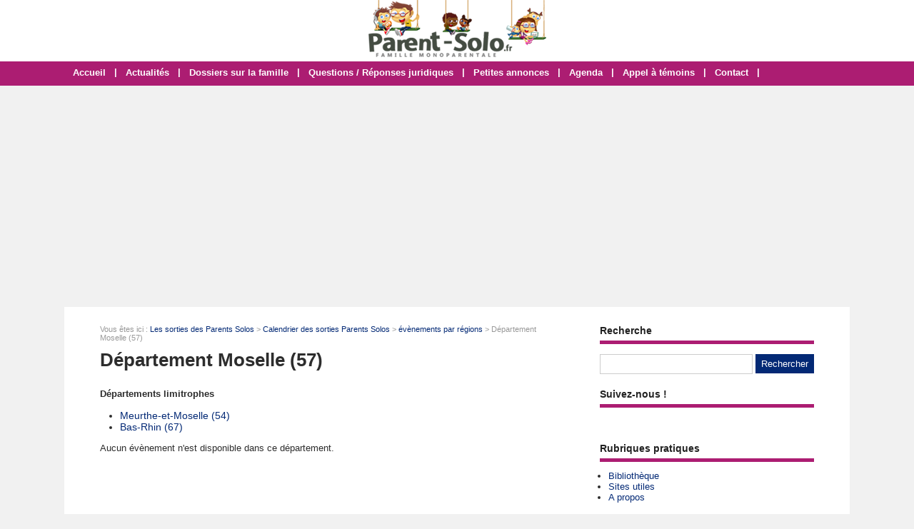

--- FILE ---
content_type: text/html; charset=utf-8
request_url: https://www.google.com/recaptcha/api2/aframe
body_size: 268
content:
<!DOCTYPE HTML><html><head><meta http-equiv="content-type" content="text/html; charset=UTF-8"></head><body><script nonce="-Hbx8RL2FG9A9QLwJADPgg">/** Anti-fraud and anti-abuse applications only. See google.com/recaptcha */ try{var clients={'sodar':'https://pagead2.googlesyndication.com/pagead/sodar?'};window.addEventListener("message",function(a){try{if(a.source===window.parent){var b=JSON.parse(a.data);var c=clients[b['id']];if(c){var d=document.createElement('img');d.src=c+b['params']+'&rc='+(localStorage.getItem("rc::a")?sessionStorage.getItem("rc::b"):"");window.document.body.appendChild(d);sessionStorage.setItem("rc::e",parseInt(sessionStorage.getItem("rc::e")||0)+1);localStorage.setItem("rc::h",'1769197578709');}}}catch(b){}});window.parent.postMessage("_grecaptcha_ready", "*");}catch(b){}</script></body></html>